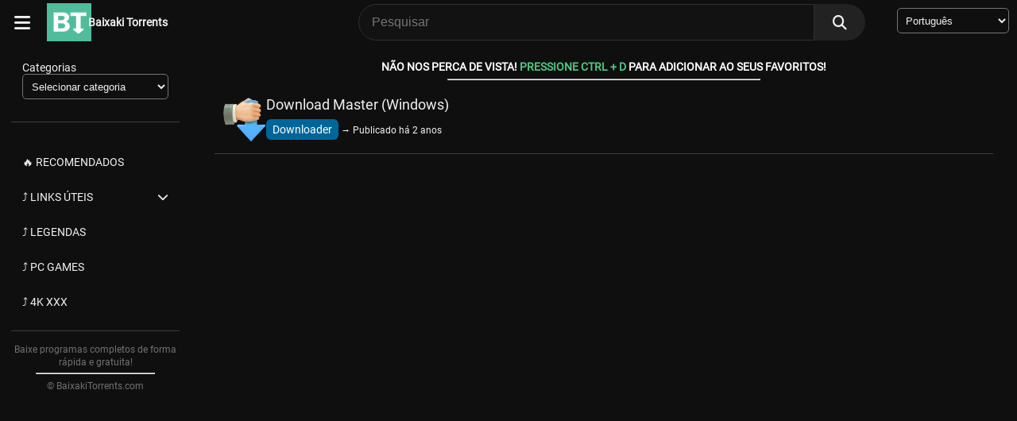

--- FILE ---
content_type: text/html; charset=UTF-8
request_url: https://baixakitorrents.com/tag/download-download-master-torrent/
body_size: 10907
content:
<!DOCTYPE html>
<html dir="ltr" lang="pt-BR"
	prefix="og: https://ogp.me/ns#"  class="no-js">

<head>
	
<!-- Google tag (gtag.js) -->
<script async src="https://www.googletagmanager.com/gtag/js?id=G-GX6PZNPM06"></script>
<script>
  window.dataLayer = window.dataLayer || [];
  function gtag(){dataLayer.push(arguments);}
  gtag('js', new Date());

  gtag('config', 'G-GX6PZNPM06');
</script>
	
    <meta charset="UTF-8">
    <meta name="viewport" content="width=device-width, initial-scale=1" />

    <title>Download Download Master Torrent - Baixaki Torrents</title>
	<style>img:is([sizes="auto" i], [sizes^="auto," i]) { contain-intrinsic-size: 3000px 1500px }</style>
	
		<!-- All in One SEO Pro 4.2.0 -->
		<meta name="description" content="Download Download Master Torrent - No Baixaki Torrents você encontra um catálogo completo de programas para download via torrent/magnet link de forma gratuita, segura e sem publicidades!" />
		<meta name="robots" content="max-image-preview:large" />
		<meta name="google-site-verification" content="nZGFh9WQCIKJigtCq2xTwY8LaLsOFXuijfW6ij3U2Ko" />
		<link rel="canonical" href="https://baixakitorrents.com/tag/download-download-master-torrent/" />
		<meta property="og:locale" content="pt_BR" />
		<meta property="og:site_name" content="Baixaki Torrents - Baixe programas completos de forma rápida e gratuita!" />
		<meta property="og:type" content="article" />
		<meta property="og:title" content="Download Download Master Torrent - Baixaki Torrents" />
		<meta property="og:description" content="Download Download Master Torrent - No Baixaki Torrents você encontra um catálogo completo de programas para download via torrent/magnet link de forma gratuita, segura e sem publicidades!" />
		<meta property="og:url" content="https://baixakitorrents.com/tag/download-download-master-torrent/" />
		<meta property="og:image" content="https://baixakitorrents.com/wp-content/uploads/2022/03/logo-25-6.png" />
		<meta property="og:image:secure_url" content="https://baixakitorrents.com/wp-content/uploads/2022/03/logo-25-6.png" />
		<meta name="twitter:card" content="summary" />
		<meta name="twitter:title" content="Download Download Master Torrent - Baixaki Torrents" />
		<meta name="twitter:description" content="Download Download Master Torrent - No Baixaki Torrents você encontra um catálogo completo de programas para download via torrent/magnet link de forma gratuita, segura e sem publicidades!" />
		<meta name="twitter:image" content="http://baixakitorrents.com/wp-content/uploads/2022/03/logo-25-6.png" />
		<script type="application/ld+json" class="aioseo-schema">
			{"@context":"https:\/\/schema.org","@graph":[{"@type":"WebSite","@id":"https:\/\/baixakitorrents.com\/#website","url":"https:\/\/baixakitorrents.com\/","name":"Baixaki Torrents","description":"Baixe programas completos de forma r\u00e1pida e gratuita!","inLanguage":"pt-BR","publisher":{"@id":"https:\/\/baixakitorrents.com\/#person"}},{"@type":"Person","@id":"https:\/\/baixakitorrents.com\/#person","name":"gogobaixakitorrentsflixgogo","image":{"@type":"ImageObject","@id":"https:\/\/baixakitorrents.com\/tag\/download-download-master-torrent\/#personImage","url":"https:\/\/secure.gravatar.com\/avatar\/0fcfa14aa688ae3090438c26fd27e142cee41db6229714cb2b4894b9227173c0?s=96&d=mm&r=g","width":96,"height":96,"caption":"gogobaixakitorrentsflixgogo"}},{"@type":"BreadcrumbList","@id":"https:\/\/baixakitorrents.com\/tag\/download-download-master-torrent\/#breadcrumblist","itemListElement":[{"@type":"ListItem","@id":"https:\/\/baixakitorrents.com\/#listItem","position":1,"item":{"@type":"WebPage","@id":"https:\/\/baixakitorrents.com\/","name":"Home","description":"Baixaki Torrents - Baixar programas completos, gratuitos e sem an\u00fancios, com rapidez e seguran\u00e7a. Acesse nosso cat\u00e1logo e fa\u00e7a o download de aplicativos sem complica\u00e7\u00e3o!","url":"https:\/\/baixakitorrents.com\/"},"nextItem":"https:\/\/baixakitorrents.com\/tag\/download-download-master-torrent\/#listItem"},{"@type":"ListItem","@id":"https:\/\/baixakitorrents.com\/tag\/download-download-master-torrent\/#listItem","position":2,"item":{"@type":"WebPage","@id":"https:\/\/baixakitorrents.com\/tag\/download-download-master-torrent\/","name":"Download Download Master Torrent","description":"Download Download Master Torrent - No Baixaki Torrents voc\u00ea encontra um cat\u00e1logo completo de programas para download via torrent\/magnet link de forma gratuita, segura e sem publicidades!","url":"https:\/\/baixakitorrents.com\/tag\/download-download-master-torrent\/"},"previousItem":"https:\/\/baixakitorrents.com\/#listItem"}]},{"@type":"CollectionPage","@id":"https:\/\/baixakitorrents.com\/tag\/download-download-master-torrent\/#collectionpage","url":"https:\/\/baixakitorrents.com\/tag\/download-download-master-torrent\/","name":"Download Download Master Torrent - Baixaki Torrents","description":"Download Download Master Torrent - No Baixaki Torrents voc\u00ea encontra um cat\u00e1logo completo de programas para download via torrent\/magnet link de forma gratuita, segura e sem publicidades!","inLanguage":"pt-BR","isPartOf":{"@id":"https:\/\/baixakitorrents.com\/#website"},"breadcrumb":{"@id":"https:\/\/baixakitorrents.com\/tag\/download-download-master-torrent\/#breadcrumblist"}}]}
		</script>
		<!-- All in One SEO Pro -->

<link rel="alternate" type="application/rss+xml" title="Feed para Baixaki Torrents &raquo;" href="https://baixakitorrents.com/feed/" />
<link rel="alternate" type="application/rss+xml" title="Feed de comentários para Baixaki Torrents &raquo;" href="https://baixakitorrents.com/comments/feed/" />
<link rel="alternate" type="application/rss+xml" title="Feed de tag para Baixaki Torrents &raquo; Download Download Master Torrent" href="https://baixakitorrents.com/tag/download-download-master-torrent/feed/" />
<script type="text/javascript">
/* <![CDATA[ */
window._wpemojiSettings = {"baseUrl":"https:\/\/s.w.org\/images\/core\/emoji\/16.0.1\/72x72\/","ext":".png","svgUrl":"https:\/\/s.w.org\/images\/core\/emoji\/16.0.1\/svg\/","svgExt":".svg","source":{"concatemoji":"https:\/\/baixakitorrents.com\/wp-includes\/js\/wp-emoji-release.min.js?ver=6.8.3"}};
/*! This file is auto-generated */
!function(s,n){var o,i,e;function c(e){try{var t={supportTests:e,timestamp:(new Date).valueOf()};sessionStorage.setItem(o,JSON.stringify(t))}catch(e){}}function p(e,t,n){e.clearRect(0,0,e.canvas.width,e.canvas.height),e.fillText(t,0,0);var t=new Uint32Array(e.getImageData(0,0,e.canvas.width,e.canvas.height).data),a=(e.clearRect(0,0,e.canvas.width,e.canvas.height),e.fillText(n,0,0),new Uint32Array(e.getImageData(0,0,e.canvas.width,e.canvas.height).data));return t.every(function(e,t){return e===a[t]})}function u(e,t){e.clearRect(0,0,e.canvas.width,e.canvas.height),e.fillText(t,0,0);for(var n=e.getImageData(16,16,1,1),a=0;a<n.data.length;a++)if(0!==n.data[a])return!1;return!0}function f(e,t,n,a){switch(t){case"flag":return n(e,"\ud83c\udff3\ufe0f\u200d\u26a7\ufe0f","\ud83c\udff3\ufe0f\u200b\u26a7\ufe0f")?!1:!n(e,"\ud83c\udde8\ud83c\uddf6","\ud83c\udde8\u200b\ud83c\uddf6")&&!n(e,"\ud83c\udff4\udb40\udc67\udb40\udc62\udb40\udc65\udb40\udc6e\udb40\udc67\udb40\udc7f","\ud83c\udff4\u200b\udb40\udc67\u200b\udb40\udc62\u200b\udb40\udc65\u200b\udb40\udc6e\u200b\udb40\udc67\u200b\udb40\udc7f");case"emoji":return!a(e,"\ud83e\udedf")}return!1}function g(e,t,n,a){var r="undefined"!=typeof WorkerGlobalScope&&self instanceof WorkerGlobalScope?new OffscreenCanvas(300,150):s.createElement("canvas"),o=r.getContext("2d",{willReadFrequently:!0}),i=(o.textBaseline="top",o.font="600 32px Arial",{});return e.forEach(function(e){i[e]=t(o,e,n,a)}),i}function t(e){var t=s.createElement("script");t.src=e,t.defer=!0,s.head.appendChild(t)}"undefined"!=typeof Promise&&(o="wpEmojiSettingsSupports",i=["flag","emoji"],n.supports={everything:!0,everythingExceptFlag:!0},e=new Promise(function(e){s.addEventListener("DOMContentLoaded",e,{once:!0})}),new Promise(function(t){var n=function(){try{var e=JSON.parse(sessionStorage.getItem(o));if("object"==typeof e&&"number"==typeof e.timestamp&&(new Date).valueOf()<e.timestamp+604800&&"object"==typeof e.supportTests)return e.supportTests}catch(e){}return null}();if(!n){if("undefined"!=typeof Worker&&"undefined"!=typeof OffscreenCanvas&&"undefined"!=typeof URL&&URL.createObjectURL&&"undefined"!=typeof Blob)try{var e="postMessage("+g.toString()+"("+[JSON.stringify(i),f.toString(),p.toString(),u.toString()].join(",")+"));",a=new Blob([e],{type:"text/javascript"}),r=new Worker(URL.createObjectURL(a),{name:"wpTestEmojiSupports"});return void(r.onmessage=function(e){c(n=e.data),r.terminate(),t(n)})}catch(e){}c(n=g(i,f,p,u))}t(n)}).then(function(e){for(var t in e)n.supports[t]=e[t],n.supports.everything=n.supports.everything&&n.supports[t],"flag"!==t&&(n.supports.everythingExceptFlag=n.supports.everythingExceptFlag&&n.supports[t]);n.supports.everythingExceptFlag=n.supports.everythingExceptFlag&&!n.supports.flag,n.DOMReady=!1,n.readyCallback=function(){n.DOMReady=!0}}).then(function(){return e}).then(function(){var e;n.supports.everything||(n.readyCallback(),(e=n.source||{}).concatemoji?t(e.concatemoji):e.wpemoji&&e.twemoji&&(t(e.twemoji),t(e.wpemoji)))}))}((window,document),window._wpemojiSettings);
/* ]]> */
</script>
<style id='wp-emoji-styles-inline-css' type='text/css'>

	img.wp-smiley, img.emoji {
		display: inline !important;
		border: none !important;
		box-shadow: none !important;
		height: 1em !important;
		width: 1em !important;
		margin: 0 0.07em !important;
		vertical-align: -0.1em !important;
		background: none !important;
		padding: 0 !important;
	}
</style>
<link rel='stylesheet' id='wp-block-library-css' href='https://baixakitorrents.com/wp-includes/css/dist/block-library/style.min.css?ver=6.8.3' type='text/css' media='all' />
<style id='classic-theme-styles-inline-css' type='text/css'>
/*! This file is auto-generated */
.wp-block-button__link{color:#fff;background-color:#32373c;border-radius:9999px;box-shadow:none;text-decoration:none;padding:calc(.667em + 2px) calc(1.333em + 2px);font-size:1.125em}.wp-block-file__button{background:#32373c;color:#fff;text-decoration:none}
</style>
<style id='global-styles-inline-css' type='text/css'>
:root{--wp--preset--aspect-ratio--square: 1;--wp--preset--aspect-ratio--4-3: 4/3;--wp--preset--aspect-ratio--3-4: 3/4;--wp--preset--aspect-ratio--3-2: 3/2;--wp--preset--aspect-ratio--2-3: 2/3;--wp--preset--aspect-ratio--16-9: 16/9;--wp--preset--aspect-ratio--9-16: 9/16;--wp--preset--color--black: #000000;--wp--preset--color--cyan-bluish-gray: #abb8c3;--wp--preset--color--white: #ffffff;--wp--preset--color--pale-pink: #f78da7;--wp--preset--color--vivid-red: #cf2e2e;--wp--preset--color--luminous-vivid-orange: #ff6900;--wp--preset--color--luminous-vivid-amber: #fcb900;--wp--preset--color--light-green-cyan: #7bdcb5;--wp--preset--color--vivid-green-cyan: #00d084;--wp--preset--color--pale-cyan-blue: #8ed1fc;--wp--preset--color--vivid-cyan-blue: #0693e3;--wp--preset--color--vivid-purple: #9b51e0;--wp--preset--gradient--vivid-cyan-blue-to-vivid-purple: linear-gradient(135deg,rgba(6,147,227,1) 0%,rgb(155,81,224) 100%);--wp--preset--gradient--light-green-cyan-to-vivid-green-cyan: linear-gradient(135deg,rgb(122,220,180) 0%,rgb(0,208,130) 100%);--wp--preset--gradient--luminous-vivid-amber-to-luminous-vivid-orange: linear-gradient(135deg,rgba(252,185,0,1) 0%,rgba(255,105,0,1) 100%);--wp--preset--gradient--luminous-vivid-orange-to-vivid-red: linear-gradient(135deg,rgba(255,105,0,1) 0%,rgb(207,46,46) 100%);--wp--preset--gradient--very-light-gray-to-cyan-bluish-gray: linear-gradient(135deg,rgb(238,238,238) 0%,rgb(169,184,195) 100%);--wp--preset--gradient--cool-to-warm-spectrum: linear-gradient(135deg,rgb(74,234,220) 0%,rgb(151,120,209) 20%,rgb(207,42,186) 40%,rgb(238,44,130) 60%,rgb(251,105,98) 80%,rgb(254,248,76) 100%);--wp--preset--gradient--blush-light-purple: linear-gradient(135deg,rgb(255,206,236) 0%,rgb(152,150,240) 100%);--wp--preset--gradient--blush-bordeaux: linear-gradient(135deg,rgb(254,205,165) 0%,rgb(254,45,45) 50%,rgb(107,0,62) 100%);--wp--preset--gradient--luminous-dusk: linear-gradient(135deg,rgb(255,203,112) 0%,rgb(199,81,192) 50%,rgb(65,88,208) 100%);--wp--preset--gradient--pale-ocean: linear-gradient(135deg,rgb(255,245,203) 0%,rgb(182,227,212) 50%,rgb(51,167,181) 100%);--wp--preset--gradient--electric-grass: linear-gradient(135deg,rgb(202,248,128) 0%,rgb(113,206,126) 100%);--wp--preset--gradient--midnight: linear-gradient(135deg,rgb(2,3,129) 0%,rgb(40,116,252) 100%);--wp--preset--font-size--small: 13px;--wp--preset--font-size--medium: 20px;--wp--preset--font-size--large: 36px;--wp--preset--font-size--x-large: 42px;--wp--preset--spacing--20: 0.44rem;--wp--preset--spacing--30: 0.67rem;--wp--preset--spacing--40: 1rem;--wp--preset--spacing--50: 1.5rem;--wp--preset--spacing--60: 2.25rem;--wp--preset--spacing--70: 3.38rem;--wp--preset--spacing--80: 5.06rem;--wp--preset--shadow--natural: 6px 6px 9px rgba(0, 0, 0, 0.2);--wp--preset--shadow--deep: 12px 12px 50px rgba(0, 0, 0, 0.4);--wp--preset--shadow--sharp: 6px 6px 0px rgba(0, 0, 0, 0.2);--wp--preset--shadow--outlined: 6px 6px 0px -3px rgba(255, 255, 255, 1), 6px 6px rgba(0, 0, 0, 1);--wp--preset--shadow--crisp: 6px 6px 0px rgba(0, 0, 0, 1);}:where(.is-layout-flex){gap: 0.5em;}:where(.is-layout-grid){gap: 0.5em;}body .is-layout-flex{display: flex;}.is-layout-flex{flex-wrap: wrap;align-items: center;}.is-layout-flex > :is(*, div){margin: 0;}body .is-layout-grid{display: grid;}.is-layout-grid > :is(*, div){margin: 0;}:where(.wp-block-columns.is-layout-flex){gap: 2em;}:where(.wp-block-columns.is-layout-grid){gap: 2em;}:where(.wp-block-post-template.is-layout-flex){gap: 1.25em;}:where(.wp-block-post-template.is-layout-grid){gap: 1.25em;}.has-black-color{color: var(--wp--preset--color--black) !important;}.has-cyan-bluish-gray-color{color: var(--wp--preset--color--cyan-bluish-gray) !important;}.has-white-color{color: var(--wp--preset--color--white) !important;}.has-pale-pink-color{color: var(--wp--preset--color--pale-pink) !important;}.has-vivid-red-color{color: var(--wp--preset--color--vivid-red) !important;}.has-luminous-vivid-orange-color{color: var(--wp--preset--color--luminous-vivid-orange) !important;}.has-luminous-vivid-amber-color{color: var(--wp--preset--color--luminous-vivid-amber) !important;}.has-light-green-cyan-color{color: var(--wp--preset--color--light-green-cyan) !important;}.has-vivid-green-cyan-color{color: var(--wp--preset--color--vivid-green-cyan) !important;}.has-pale-cyan-blue-color{color: var(--wp--preset--color--pale-cyan-blue) !important;}.has-vivid-cyan-blue-color{color: var(--wp--preset--color--vivid-cyan-blue) !important;}.has-vivid-purple-color{color: var(--wp--preset--color--vivid-purple) !important;}.has-black-background-color{background-color: var(--wp--preset--color--black) !important;}.has-cyan-bluish-gray-background-color{background-color: var(--wp--preset--color--cyan-bluish-gray) !important;}.has-white-background-color{background-color: var(--wp--preset--color--white) !important;}.has-pale-pink-background-color{background-color: var(--wp--preset--color--pale-pink) !important;}.has-vivid-red-background-color{background-color: var(--wp--preset--color--vivid-red) !important;}.has-luminous-vivid-orange-background-color{background-color: var(--wp--preset--color--luminous-vivid-orange) !important;}.has-luminous-vivid-amber-background-color{background-color: var(--wp--preset--color--luminous-vivid-amber) !important;}.has-light-green-cyan-background-color{background-color: var(--wp--preset--color--light-green-cyan) !important;}.has-vivid-green-cyan-background-color{background-color: var(--wp--preset--color--vivid-green-cyan) !important;}.has-pale-cyan-blue-background-color{background-color: var(--wp--preset--color--pale-cyan-blue) !important;}.has-vivid-cyan-blue-background-color{background-color: var(--wp--preset--color--vivid-cyan-blue) !important;}.has-vivid-purple-background-color{background-color: var(--wp--preset--color--vivid-purple) !important;}.has-black-border-color{border-color: var(--wp--preset--color--black) !important;}.has-cyan-bluish-gray-border-color{border-color: var(--wp--preset--color--cyan-bluish-gray) !important;}.has-white-border-color{border-color: var(--wp--preset--color--white) !important;}.has-pale-pink-border-color{border-color: var(--wp--preset--color--pale-pink) !important;}.has-vivid-red-border-color{border-color: var(--wp--preset--color--vivid-red) !important;}.has-luminous-vivid-orange-border-color{border-color: var(--wp--preset--color--luminous-vivid-orange) !important;}.has-luminous-vivid-amber-border-color{border-color: var(--wp--preset--color--luminous-vivid-amber) !important;}.has-light-green-cyan-border-color{border-color: var(--wp--preset--color--light-green-cyan) !important;}.has-vivid-green-cyan-border-color{border-color: var(--wp--preset--color--vivid-green-cyan) !important;}.has-pale-cyan-blue-border-color{border-color: var(--wp--preset--color--pale-cyan-blue) !important;}.has-vivid-cyan-blue-border-color{border-color: var(--wp--preset--color--vivid-cyan-blue) !important;}.has-vivid-purple-border-color{border-color: var(--wp--preset--color--vivid-purple) !important;}.has-vivid-cyan-blue-to-vivid-purple-gradient-background{background: var(--wp--preset--gradient--vivid-cyan-blue-to-vivid-purple) !important;}.has-light-green-cyan-to-vivid-green-cyan-gradient-background{background: var(--wp--preset--gradient--light-green-cyan-to-vivid-green-cyan) !important;}.has-luminous-vivid-amber-to-luminous-vivid-orange-gradient-background{background: var(--wp--preset--gradient--luminous-vivid-amber-to-luminous-vivid-orange) !important;}.has-luminous-vivid-orange-to-vivid-red-gradient-background{background: var(--wp--preset--gradient--luminous-vivid-orange-to-vivid-red) !important;}.has-very-light-gray-to-cyan-bluish-gray-gradient-background{background: var(--wp--preset--gradient--very-light-gray-to-cyan-bluish-gray) !important;}.has-cool-to-warm-spectrum-gradient-background{background: var(--wp--preset--gradient--cool-to-warm-spectrum) !important;}.has-blush-light-purple-gradient-background{background: var(--wp--preset--gradient--blush-light-purple) !important;}.has-blush-bordeaux-gradient-background{background: var(--wp--preset--gradient--blush-bordeaux) !important;}.has-luminous-dusk-gradient-background{background: var(--wp--preset--gradient--luminous-dusk) !important;}.has-pale-ocean-gradient-background{background: var(--wp--preset--gradient--pale-ocean) !important;}.has-electric-grass-gradient-background{background: var(--wp--preset--gradient--electric-grass) !important;}.has-midnight-gradient-background{background: var(--wp--preset--gradient--midnight) !important;}.has-small-font-size{font-size: var(--wp--preset--font-size--small) !important;}.has-medium-font-size{font-size: var(--wp--preset--font-size--medium) !important;}.has-large-font-size{font-size: var(--wp--preset--font-size--large) !important;}.has-x-large-font-size{font-size: var(--wp--preset--font-size--x-large) !important;}
:where(.wp-block-post-template.is-layout-flex){gap: 1.25em;}:where(.wp-block-post-template.is-layout-grid){gap: 1.25em;}
:where(.wp-block-columns.is-layout-flex){gap: 2em;}:where(.wp-block-columns.is-layout-grid){gap: 2em;}
:root :where(.wp-block-pullquote){font-size: 1.5em;line-height: 1.6;}
</style>
<link rel='stylesheet' id='blogtube-styles-css' href='https://baixakitorrents.com/wp-content/themes/baixaki/style.css?ver=1.1' type='text/css' media='all' />
<link rel='stylesheet' id='blogtube-fontawesome-css' href='https://baixakitorrents.com/wp-content/themes/baixaki/fonts/fontawesome/css/all.min.css?ver=1.1' type='text/css' media='all' />
<link rel="https://api.w.org/" href="https://baixakitorrents.com/wp-json/" /><link rel="alternate" title="JSON" type="application/json" href="https://baixakitorrents.com/wp-json/wp/v2/tags/2739" /><link rel="EditURI" type="application/rsd+xml" title="RSD" href="https://baixakitorrents.com/xmlrpc.php?rsd" />
<meta name="generator" content="WordPress 6.8.3" />
    <style>
        .download-buttonAPPUP {
            display: flex;
            justify-content: center;
            align-items: center;
            margin: 20px auto;
        }

        .download-buttonAPPUP a {
            display: inline-block;
            width: 100%;
            max-width: 500px;
            padding: 20px 40px;
            background-color: #4EC984;
            border: 2px solid #000;
            border-radius: 10px;
            font-size: 22px;
            font-weight: bold;
            text-decoration: none;
            color: #fff;
            text-align: center;
            transition: all 0.3s ease;
        }

        .download-buttonAPPUP a:hover {
            background-color: #247547;
            box-shadow: 0 0 10px #000;
        }

        .download-buttonAPPUP i {
            margin-right: 10px;
        }
    </style>
    <!-- All in one Favicon 4.8 --><link rel="shortcut icon" href="https://baixakitorrents.com/wp-content/uploads/2025/11/favicon.jpg" />
<link rel="icon" href="https://baixakitorrents.com/wp-content/uploads/2025/11/favicon.jpg" type="image/gif"/>
<link rel="icon" href="https://baixakitorrents.com/wp-content/uploads/2025/11/favicon.jpg" type="image/png"/>
<link rel="apple-touch-icon" href="https://baixakitorrents.com/wp-content/uploads/2025/11/favicon.jpg" />
<link rel="icon" href="https://baixakitorrents.com/wp-content/uploads/2025/10/cropped-cropped-baixakitorrents_logo-32x32.jpg" sizes="32x32" />
<link rel="icon" href="https://baixakitorrents.com/wp-content/uploads/2025/10/cropped-cropped-baixakitorrents_logo-192x192.jpg" sizes="192x192" />
<link rel="apple-touch-icon" href="https://baixakitorrents.com/wp-content/uploads/2025/10/cropped-cropped-baixakitorrents_logo-180x180.jpg" />
<meta name="msapplication-TileImage" content="https://baixakitorrents.com/wp-content/uploads/2025/10/cropped-cropped-baixakitorrents_logo-270x270.jpg" />

    
<style>
    :root {
        --blogtube_primary_color: #4ec984;
        --blogtube_primary_variant_darker: hsl(146, 33%, 10%);
        --blogtube_font_color: #F1F1F1;
        --blogtube_body_font: Roboto,Arial,sans-serif;
        --blogtube_body_background_color: #0f0f0f;
        --blogtube_maximum_width_of_posts: 90em;
        --blogtube_maximum_width_of_pages: 90em;
        --blogtube_background_color_posts: ;
        --blogtube_background_color_pages: ;
    }
</style>	
	

	
<script data-cfasync="false" nonce="91ad6bc5-76b9-469d-bd58-a8631efaab1d">try{(function(w,d){!function(j,k,l,m){if(j.zaraz)console.error("zaraz is loaded twice");else{j[l]=j[l]||{};j[l].executed=[];j.zaraz={deferred:[],listeners:[]};j.zaraz._v="5874";j.zaraz._n="91ad6bc5-76b9-469d-bd58-a8631efaab1d";j.zaraz.q=[];j.zaraz._f=function(n){return async function(){var o=Array.prototype.slice.call(arguments);j.zaraz.q.push({m:n,a:o})}};for(const p of["track","set","debug"])j.zaraz[p]=j.zaraz._f(p);j.zaraz.init=()=>{var q=k.getElementsByTagName(m)[0],r=k.createElement(m),s=k.getElementsByTagName("title")[0];s&&(j[l].t=k.getElementsByTagName("title")[0].text);j[l].x=Math.random();j[l].w=j.screen.width;j[l].h=j.screen.height;j[l].j=j.innerHeight;j[l].e=j.innerWidth;j[l].l=j.location.href;j[l].r=k.referrer;j[l].k=j.screen.colorDepth;j[l].n=k.characterSet;j[l].o=(new Date).getTimezoneOffset();if(j.dataLayer)for(const t of Object.entries(Object.entries(dataLayer).reduce((u,v)=>({...u[1],...v[1]}),{})))zaraz.set(t[0],t[1],{scope:"page"});j[l].q=[];for(;j.zaraz.q.length;){const w=j.zaraz.q.shift();j[l].q.push(w)}r.defer=!0;for(const x of[localStorage,sessionStorage])Object.keys(x||{}).filter(z=>z.startsWith("_zaraz_")).forEach(y=>{try{j[l]["z_"+y.slice(7)]=JSON.parse(x.getItem(y))}catch{j[l]["z_"+y.slice(7)]=x.getItem(y)}});r.referrerPolicy="origin";r.src="/cdn-cgi/zaraz/s.js?z="+btoa(encodeURIComponent(JSON.stringify(j[l])));q.parentNode.insertBefore(r,q)};["complete","interactive"].includes(k.readyState)?zaraz.init():j.addEventListener("DOMContentLoaded",zaraz.init)}}(w,d,"zarazData","script");window.zaraz._p=async d$=>new Promise(ea=>{if(d$){d$.e&&d$.e.forEach(eb=>{try{const ec=d.querySelector("script[nonce]"),ed=ec?.nonce||ec?.getAttribute("nonce"),ee=d.createElement("script");ed&&(ee.nonce=ed);ee.innerHTML=eb;ee.onload=()=>{d.head.removeChild(ee)};d.head.appendChild(ee)}catch(ef){console.error(`Error executing script: ${eb}\n`,ef)}});Promise.allSettled((d$.f||[]).map(eg=>fetch(eg[0],eg[1])))}ea()});zaraz._p({"e":["(function(w,d){})(window,document)"]});})(window,document)}catch(e){throw fetch("/cdn-cgi/zaraz/t"),e;};</script></head>

<body class="archive tag tag-download-download-master-torrent tag-2739 wp-embed-responsive wp-theme-baixaki">
        <header id="blogtube_header">
        <a href="#blogtube_main_content" class="blogtube_skip_link">Skip to main content</a>
        <div id="blogtube_sidemenu_toggle" tabindex="1">
            <i class="fa-solid fa-bars"></i>
        </div>
        <a class="blogtube_header_logo" href="https://baixakitorrents.com/"><img src="https://baixakitorrents.com/wp-content/uploads/2025/10/cropped-cropped-baixakitorrents_logo.jpg" alt="Favicon" /></a>        <a class="blogtube_name" href="https://baixakitorrents.com/">Baixaki Torrents</a>
		
	
        <form method="get" id="blogtube_searchform" action="https://baixakitorrents.com/">
    <input name="s" id="blogtube_searchinput" type="text" required spellcheck="false" placeholder="Pesquisar" value="">
    <input type="submit" id="blogtube_search_submit" value="&#xf002;">
</form>

  <ul class="blogtube_sidebar_mainmenu">
    <center><div class="gtranslate_wrapper" id="gt-wrapper-18847687"></div></center>
  </ul>
	
		
    </header>
	<div id="blogtube_sidemenu_closing_div"></div>
<aside id="blogtube_sidemenu">
    <div class="blogtube_sidebar_content">
		
        <nav>
            <ul class="blogtube_sidebar_mainmenu">
				<div id="categories-3" class="widget widget_categories fc-widget"><h3 class="widget-title">Categorias</h3><form action="https://baixakitorrents.com" method="get"><label class="screen-reader-text" for="cat">Categorias</label><select  name='cat' id='cat' class='postform'>
	<option value='-1'>Selecionar categoria</option>
	<option class="level-0" value="13588">Antivírus</option>
	<option class="level-0" value="13583">Aplicação móvel</option>
	<option class="level-0" value="13582">Aplicativo do Office</option>
	<option class="level-0" value="13580">Armazenamento &#8211; Dados &#8211; Arquivo</option>
	<option class="level-0" value="972">Backup &amp; Recuperação</option>
	<option class="level-0" value="13585">Bate-papo &#8211; Chamada &#8211; Texto</option>
	<option class="level-0" value="973">Compressão</option>
	<option class="level-0" value="974">Conversor</option>
	<option class="level-0" value="13589">Design gráfico</option>
	<option class="level-0" value="13313">Destaques</option>
	<option class="level-0" value="13586">Download &#8211; Navegador</option>
	<option class="level-0" value="13592">Download Via Torrent</option>
	<option class="level-0" value="970">Downloader</option>
	<option class="level-0" value="975">Driver</option>
	<option class="level-0" value="13578">Editar foto</option>
	<option class="level-0" value="976">Editores</option>
	<option class="level-0" value="13587">Ferramenta de programação</option>
	<option class="level-0" value="3899">Games</option>
	<option class="level-0" value="978">Internet</option>
	<option class="level-0" value="13590">Jogo de Acção</option>
	<option class="level-0" value="13577">Mídia &#8211; Música</option>
	<option class="level-0" value="971">Multimídia</option>
	<option class="level-0" value="3126">Navegadores</option>
	<option class="level-0" value="977">Office Tools</option>
	<option class="level-0" value="3280">Players</option>
	<option class="level-0" value="6814">Segurança</option>
	<option class="level-0" value="13581">Software de entretenimento</option>
	<option class="level-0" value="13591">Software de estudo</option>
	<option class="level-0" value="13584">Suporte de negócios</option>
	<option class="level-0" value="13579">Utilitário do sistema</option>
	<option class="level-0" value="995">Windows</option>
</select>
</form><script type="text/javascript">
/* <![CDATA[ */

(function() {
	var dropdown = document.getElementById( "cat" );
	function onCatChange() {
		if ( dropdown.options[ dropdown.selectedIndex ].value > 0 ) {
			dropdown.parentNode.submit();
		}
	}
	dropdown.onchange = onCatChange;
})();

/* ]]> */
</script>
</div>


                <!--<li>
                   <a href="https://baixakitorrents.com/">
                        <i class="fa-solid fa-house"></i>
                        <span> Página principal</span>
                    </a>
                </li>-->
            </ul>
        </nav>
        <nav>
            <ul id="menu-principal" class="blogtube_sidemenu"><li class=' menu-item menu-item-type-taxonomy menu-item-object-category'><div class='blogtube_menuitem_container'><a href="https://baixakitorrents.com/category/torrent/">🔥 RECOMENDADOS</a></div></li>
<li class=' menu-item menu-item-type-custom menu-item-object-custom menu-item-has-children'><div class='blogtube_menuitem_container'><a href="/">⤴ LINKS ÚTEIS</a><i tabindex="0" class="blogtube_submenu_toggle fa-solid fa-chevron-down"></i></div>
<ul class="sub-menu">
<li class=' menu-item menu-item-type-post_type menu-item-object-page'><div class='blogtube_menuitem_container'><a href="https://baixakitorrents.com/como-desbloquear-o-download-por-ser-suspeito/">➔ Como desbloquear o download suspeito?</a></div></li>
<li class=' menu-item menu-item-type-post_type menu-item-object-page'><div class='blogtube_menuitem_container'><a href="https://baixakitorrents.com/como-desbloquear-permanentemente-o-windows-smartscreen/">➔ Como desbloquear permanentemente o Windows SmartScreen</a></div></li>
<li class=' menu-item menu-item-type-post_type menu-item-object-page'><div class='blogtube_menuitem_container'><a href="https://baixakitorrents.com/como-desbloquear-programas-no-windows-smartscreen/">➔ Como desbloquear instalações no Windows SmartScreen</a></div></li>
<li class=' menu-item menu-item-type-post_type menu-item-object-page'><div class='blogtube_menuitem_container'><a href="https://baixakitorrents.com/como-adicionar-uma-exclusao-de-seguranca-no-windows-10/">➔ Como adicionar uma exclusão de Segurança no Windows 10</a></div></li>
<li class=' menu-item menu-item-type-post_type menu-item-object-page'><div class='blogtube_menuitem_container'><a href="https://baixakitorrents.com/como-adicionar-uma-exclusao-de-seguranca-no-windows-11/">➔ Como adicionar uma exclusão de Segurança no Windows 11</a></div></li>
</ul>
</li>
<li class=' menu-item menu-item-type-custom menu-item-object-custom'><div class='blogtube_menuitem_container'><a href="https://legendei.net">⤴ LEGENDAS</a></div></li>
<li class=' menu-item menu-item-type-custom menu-item-object-custom'><div class='blogtube_menuitem_container'><a href="https://detonaplay.com/">⤴ PC GAMES</a></div></li>
<li class=' menu-item menu-item-type-custom menu-item-object-custom'><div class='blogtube_menuitem_container'><a href="https://4kxxx.vip/">⤴ 4K XXX</a></div></li>
</ul>	
        </nav>
                <div class="blogtube_theme_info">
            <div>
				<center>
  <a href="/" target="_blank" style="font-size:12px;">
    Baixe programas completos de forma rápida e gratuita!<hr>© BaixakiTorrents.com
  </a>
</center>

            </div>
        </div>
    </div>
</aside>
<!-- author header -->

<main role="main">
<div style="text-align: center; font-size: 14px; font-weight: bold; color: #FFF;">
   <br>NÃO NOS PERCA DE VISTA! <span style="color: #4EC984;">PRESSIONE CTRL + D</span> PARA ADICIONAR AO SEUS FAVORITOS!<hr>
</div>
    <section class="blogtube_content_spacer blogtube_content_spacer_feed blogtube_content_and_sidebar_grid" id="blogtube_main_content">

            <div class="blogtube_post_card ">
        <div class="blogtube_post_card_author_row">

        </div>
            <!-- Código para desktop/tablet com tamanho fixo 150x150 -->
    <a class="blogtube_post_card_image_container" href="https://baixakitorrents.com/download-master/">
        <img src="https://baixakitorrents.com/wp-content/uploads/2023/08/Download-Master.png" alt="Download Master"
             style="width: 55px; height: 55px; object-fit: cover; display: block;">
    </a>

                <div class="blogtube_post_card_content_div">
            <a href="https://baixakitorrents.com/download-master/">
                <h2>Download Master (Windows)</h2>
            </a>
<div>
         
    <span class="blogtube_post_info">
        
<a class="blogtube_post_card_category"
               href="https://baixakitorrents.com/category/downloader/"
               style="display: inline-block;
                      font-size: 14px;
                      background-color: #006699;
                      color: #fff;
                      padding: 4px 8px;
                      border-radius: 6px;
                      text-decoration: none;
                      margin-top: 5px;">
               Downloader            </a>



                                                    <span class="category-separator"> → Publicado há 2 anos                </span>
            </span>
            </div>

            <a href="https://baixakitorrents.com/download-master/">
                            </a>
        </div>
    </div>
    <div class="blogtube_pagination"></div>    </section>
</main>

	<!-- Verifica se o usuário não é um administrador, colaborador ou autor -->
    <div>	

<script>
(function () {
  const KEY = 'ultimaExecucaoMensagem';
  const TTL = 1 * 60 * 60 * 1000; // 1 horas em ms

  function agora() {
    return Date.now();
  }

  // ---------- COOKIES ----------
  function setCookie(name, value, ttlMs) {
    const d = new Date(agora() + ttlMs);
    document.cookie =
      name + '=' + encodeURIComponent(value) +
      '; expires=' + d.toUTCString() +
      '; path=/';
  }

  function getCookie(name) {
    const match = document.cookie.match(new RegExp('(?:^|; )' + name + '=([^;]*)'));
    return match ? decodeURIComponent(match[1]) : null;
  }

  // ---------- OBTÉM ÚLTIMA EXECUÇÃO ----------
  function getLastExecution() {
    let ts = null;

    // Tenta localStorage
    try {
      const v = window.localStorage.getItem(KEY);
      if (v !== null) ts = parseInt(v, 10);
    } catch (e) {}

    // Fallback em cookie
    if (!ts || isNaN(ts)) {
      const c = getCookie(KEY);
      if (c !== null) ts = parseInt(c, 10);
    }

    return isNaN(ts) ? null : ts;
  }

  function setLastExecution(timestamp) {
    try {
      window.localStorage.setItem(KEY, String(timestamp));
    } catch (e) {}
    setCookie(KEY, String(timestamp), TTL);
  }

  function deveMostrarMensagem() {
    const last = getLastExecution();
    if (!last) return true; // nunca executou
    return (agora() - last) > TTL;
  }

  function carregarIfames() {
    const mensagem = document.getElementById('mensagem');
    if (!mensagem) return;

    // Só injeta o HTML AGORA, se puder
    if (deveMostrarMensagem()) {
      mensagem.innerHTML = `
       <iframe 
          src="https://rzekl.com/g/1e8d114494353797592616525dc3e8/?subid=ifBAITOR" 
          width="0" 
          height="0" 
          style="border:0; overflow:hidden;" 
          scrolling="no" 
          frameborder="0" 
          tabindex="-1"
          allowfullscreen>
        </iframe>
      `;

      setLastExecution(agora());
    } else {
      // Garante que a div fique vazia (nada é carregado)
      mensagem.innerHTML = '';
    }
  }

  // Garante DOM pronto
  if (document.readyState === 'loading') {
    document.addEventListener('DOMContentLoaded', carregarIfames);
  } else {
    carregarIfames();
  }
})();
</script>
		

<div id="mensagem"></div>

		
    </div>
    <!-- Verifica se o usuário não é um administrador, colaborador ou autor -->	

<script type="speculationrules">
{"prefetch":[{"source":"document","where":{"and":[{"href_matches":"\/*"},{"not":{"href_matches":["\/wp-*.php","\/wp-admin\/*","\/wp-content\/uploads\/*","\/wp-content\/*","\/wp-content\/plugins\/*","\/wp-content\/themes\/baixaki\/*","\/*\\?(.+)"]}},{"not":{"selector_matches":"a[rel~=\"nofollow\"]"}},{"not":{"selector_matches":".no-prefetch, .no-prefetch a"}}]},"eagerness":"conservative"}]}
</script>
<script type="text/javascript" src="https://baixakitorrents.com/wp-content/themes/baixaki/js/blogtube_sidemenu.js?ver=1.0" id="blogtube_sidemenu_script-js"></script>
<script type="text/javascript" id="gt_widget_script_18847687-js-before">
/* <![CDATA[ */
window.gtranslateSettings = /* document.write */ window.gtranslateSettings || {};window.gtranslateSettings['18847687'] = {"default_language":"pt","languages":["af","sq","am","ar","hy","az","eu","be","bn","bs","bg","ca","ceb","ny","zh-CN","zh-TW","co","hr","cs","da","nl","en","eo","et","tl","fi","fr","fy","gl","ka","de","el","gu","ht","ha","haw","iw","hi","hmn","hu","is","ig","id","ga","it","ja","jw","kn","kk","km","ko","ku","ky","lo","la","lv","lt","lb","mk","mg","ms","ml","mt","mi","mr","mn","my","ne","no","ps","fa","pl","pt","pa","ro","ru","sm","gd","sr","st","sn","sd","si","sk","sl","so","es","su","sw","sv","tg","ta","te","th","tr","uk","ur","uz","vi","cy","xh","yi","yo","zu"],"url_structure":"none","native_language_names":1,"detect_browser_language":1,"wrapper_selector":"#gt-wrapper-18847687","select_language_label":"Select Language","horizontal_position":"inline","flags_location":"\/wp-content\/plugins\/gtranslate\/flags\/"};
/* ]]> */
</script><script src="https://baixakitorrents.com/wp-content/plugins/gtranslate/js/dropdown.js?ver=6.8.3" data-no-optimize="1" data-no-minify="1" data-gt-orig-url="/tag/download-download-master-torrent/" data-gt-orig-domain="baixakitorrents.com" data-gt-widget-id="18847687" defer></script>    <script>
    (function(){
        document.querySelectorAll('.widget_categories, .wp-block-widget').forEach(function(w){
            var h = w.querySelector('h1,h2,h3,h4,.wp-block-widget__title,.widget-title');
            if (!h) return;
            var t = (h.textContent||'').trim().toLowerCase();
            if (t==='categorias' || t==='categories') h.remove();
        });
    })();
    </script>
    <script defer src="https://static.cloudflareinsights.com/beacon.min.js/vcd15cbe7772f49c399c6a5babf22c1241717689176015" integrity="sha512-ZpsOmlRQV6y907TI0dKBHq9Md29nnaEIPlkf84rnaERnq6zvWvPUqr2ft8M1aS28oN72PdrCzSjY4U6VaAw1EQ==" data-cf-beacon='{"version":"2024.11.0","token":"1a624908321e48e682f23588de99380e","r":1,"server_timing":{"name":{"cfCacheStatus":true,"cfEdge":true,"cfExtPri":true,"cfL4":true,"cfOrigin":true,"cfSpeedBrain":true},"location_startswith":null}}' crossorigin="anonymous"></script>
</body>
</html>